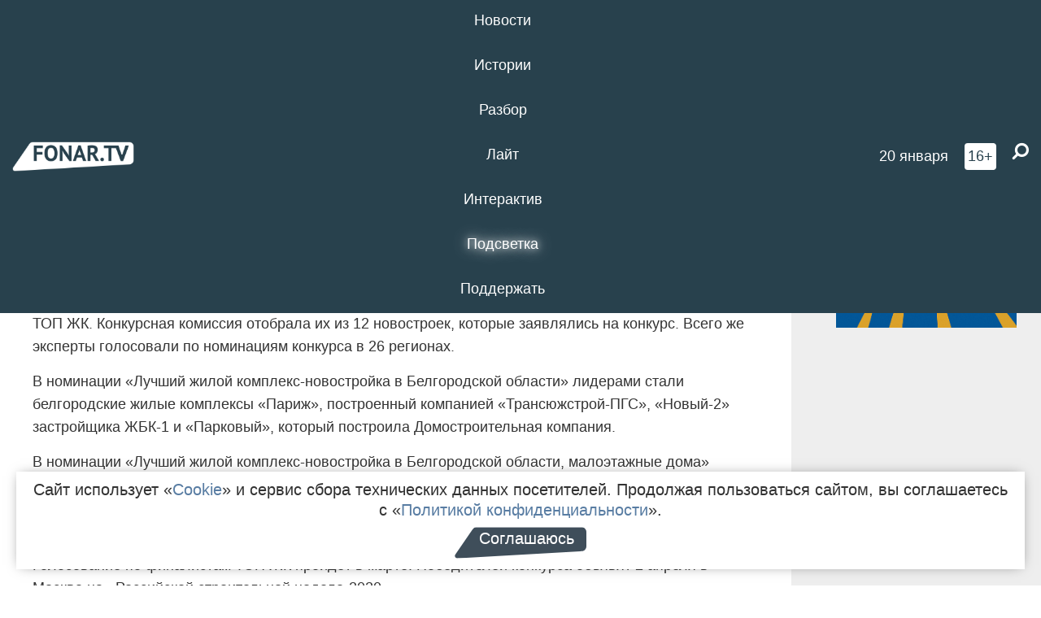

--- FILE ---
content_type: text/html; charset=UTF-8
request_url: https://fonar.tv/news/2020/02/25/v-belgorodskoy-oblasti-vybrali-luchshie-novostroyki-v-ramkah-konkursah-top-zhk
body_size: 15149
content:






















































































































































<!-- ↓ Крути дальше ↓ -->






















































































































































<!-- ↓ Почти приехали ↓ -->






















































































































































<!-- ↓ Ещё чуток ↓ -->






















































































































































<!DOCTYPE html>
<!-- Люблю писать комментарии, всем привет. -->
<html lang="ru-RU">
<head>
	<!-- Если не знаешь, что это, лучше не трогай. -->
	<meta name="csrf-param" content="_fonarCsrf">
<meta name="csrf-token" content="NYGL5RwfqN73CRWH9OomUMDGbJRtYhAdcesT9bbL3qdF9crXZCbhn79QJ-KYvhUyspUdwQsSRm8HpyW04qOG6w==">

	<meta charset="UTF-8">
	<meta http-equiv="X-UA-Compatible" content="IE=edge">
	<meta name=viewport content="width=device-width, initial-scale=1">
	<meta name="theme-color" content="#28414d">
	<title>Шесть жилых комплексов из Белгородской области стали финалистами всероссийского конкурса ТОП ЖК — FONAR.TV</title>
	<!--[if lt IE 9]>
	<script src="//cdnjs.cloudflare.com/ajax/libs/html5shiv/3.7.2/html5shiv.min.js"></script>
	<script src="//cdnjs.cloudflare.com/ajax/libs/respond.js/1.4.2/respond.min.js"></script>
	<![endif]-->

			
	
<meta name="twitter:site" content="@fonartv"/>
<meta name="twitter:creator" content="@fonartv"/>

<!-- Тач -->
<link rel="apple-touch-icon" sizes="57x57" href="/static/img/favicon/57.png"/>
<link rel="apple-touch-icon" sizes="60x60" href="/static/img/favicon/60.png"/>
<link rel="apple-touch-icon" sizes="72x72" href="/static/img/favicon/72.png"/>
<link rel="apple-touch-icon" sizes="76x76" href="/static/img/favicon/76.png"/>
<link rel="apple-touch-icon" sizes="114x114" href="/static/img/favicon/114.png"/>
<link rel="apple-touch-icon" sizes="120x120" href="/static/img/favicon/120.png"/>
<link rel="apple-touch-icon" sizes="144x144" href="/static/img/favicon/144.png"/>
<link rel="apple-touch-icon" sizes="152x152" href="/static/img/favicon/152.png"/>
<link rel="apple-touch-icon" sizes="180x180" href="/static/img/favicon/180.png"/>
<link rel="apple-touch-icon-precomposed" sizes="180x180" href="/static/img/favicon/apple-touch-icon-precomposed.png"/>

<!-- Фав -->
<link rel="icon" type="image/png" href="/static/img/favicon/16.png" sizes="16x16"/>
<link rel="icon" type="image/png" href="/static/img/favicon/32.png" sizes="32x32"/>
<link rel="icon" type="image/png" href="/static/img/favicon/96.png" sizes="96x96"/>
<link rel="icon" type="image/png" href="/static/img/favicon/192.png" sizes="192x192"/>
<!--link rel="icon" type="image/png" href="/static/img/favicon/194.png" sizes="194x194" /-->
<link rel="icon" type="image/png" href="/static/img/favicon/260.png" sizes="260x260"/>
<link rel="manifest" href="/static/manifest.json"/>
<meta name="msapplication-TileColor" content="#2b5797"/>
<meta name="msapplication-TileImage" content="/static/img/favicon/mstile-144.png"/>
<meta name="theme-color" content="#2b5797"/>
<meta name="verify-admitad" content="2b2c829196"/>

<link rel="alternate" type="application/rss+xml" title="RSS" href="/rss"/>

<meta property="sijeko:test:og:url" content="http://fonar.tv/news/2020/02/25/v-belgorodskoy-oblasti-vybrali-luchshie-novostroyki-v-ramkah-konkursah-top-zhk">
<link rel="sijeko:test:canonical" href="http://fonar.tv/news/2020/02/25/v-belgorodskoy-oblasti-vybrali-luchshie-novostroyki-v-ramkah-konkursah-top-zhk">
<!-- http://fonar.tv/news/2020/02/25/v-belgorodskoy-oblasti-vybrali-luchshie-novostroyki-v-ramkah-konkursah-top-zhk -->
	
<!-- Yandex.RTB -->
<script>window.yaContextCb = window.yaContextCb || [];</script>
<script src="//yandex.ru/ads/system/context.js" async></script>

	<meta property="og:type" content="news">
<meta property="og:title" content="Шесть жилых комплексов из Белгородской области стали финалистами всероссийского конкурса ТОП ЖК">
<meta name="description" content="Победителей
конкурса объявят 2 апреля.">
<meta property="og:description" content="Победителей
конкурса объявят 2 апреля.">
<meta property="og:image" content="https://fonar.tv/uploads/img/2020/02/25/e0fd01f0ffa89d7087afd5340f2b96fa.png">
<meta name="twitter:creator" content="@fonartv">
<meta name="twitter:card" content="summary_large_image">
<meta name="keywords" content="конкурс, Белгородская область, дом">
<meta name="mediator" content="12315">
<meta name="mediator_theme" content="Новости">
<meta name="mediator_published_time" content="2020-02-25T00:00:00+03:00">
<meta name="mediator_author" content="Редакция FONAR.TV">
<meta property="og:title" content="Шесть жилых комплексов из Белгородской области стали финалистами всероссийского конкурса ТОП ЖК">
<meta property="og:url" content="https://fonar.tv/news/2020/02/25/v-belgorodskoy-oblasti-vybrali-luchshie-novostroyki-v-ramkah-konkursah-top-zhk">
<link href="https://fonar.tv/news/2020/02/25/v-belgorodskoy-oblasti-vybrali-luchshie-novostroyki-v-ramkah-konkursah-top-zhk" rel="canonical">
<link href="/static/css/app.min.css?v=729" rel="stylesheet">
<link href="/dist/app.css?v=729" rel="stylesheet">
<script src="//browser.sentry-cdn.com/7.53.1/bundle.tracing.min.js"></script>
<script>Sentry.init({"dsn":"https://dd148c70a2b544e48227c0bd91659966@sentry.dev.sijeko.net/2","environment":"production","release":"1.0.729+c13da12","integrations":[new Sentry.BrowserTracing()],"tracesSampleRate":0.1});</script>
</head>
<body class="fixed-header layout-article no-js">
<nav class="b-navbar navbar navbar-fixed-top j-navbar">
	<div class="nav-container">
		<div class="nav-logo">
			<a href="https://fonar.tv" title="Fonar.tv">
				<img src="/static/img/fonartv-logo@2x.png" alt="Fonar.tv"/>
			</a>
		</div>
		<div class="nav-content">
			<header>
				<button class="b-close-button b-mobile-btn" aria-label="Закрыть"></button>
			</header>
			<div class="l-container" style="   max-width: 900px;">
				<ul class="nav navbar-nav nav-justified "><li class="j-menu-item"><a href="/category/news"><span>Новости</span></a><div class="sub-nav j-sub-nav"><ul><li><a href="/category/news/clic">В один клик</a></li><li><a href="/category/news/a-dalshe-chto">А дальше что?</a></li><li><a href="/tag/%D0%BE%D0%B4%D0%B8%D0%BD+%D0%B4%D0%B5%D0%BD%D1%8C+%E2%80%94+%D0%BE%D0%B4%D0%BD%D0%B0+%D0%BD%D0%BE%D0%B2%D0%BE%D1%81%D1%82%D1%8C">один день — одна новость</a></li><li><a href="/category/news/company">Компании</a></li></ul></div></li><li class="j-menu-item"><a href="/category/stories"><span>Истории</span></a></li><li class="j-menu-item"><a href="/category/parsing"><span>Разбор</span></a><div class="sub-nav j-sub-nav"><ul><li><a href="/category/parsing/answer">Ответ дня</a></li></ul></div></li><li class="j-menu-item"><a href="/category/lite"><span>Лайт</span></a></li><li class="j-menu-item"><a href="/category/interaktiv"><span>Интерактив</span></a></li><li class="j-menu-item"><a href="/category/light" class="l-highlight"><span>Подсветка</span></a><div class="sub-nav j-sub-nav"><ul><li><a href="https://poleznygorod.fonar.tv">+1 город</a></li><li><a href="/category/light/rabota-v-belgorode">Работа в Белгороде</a></li><li><a href="/category/light/pisma-v-buduschee">Письма в будущее</a></li><li><a href="/category/light/gen-direktora">Ген директора</a></li><li><a href="/category/light/spisok">«Список»</a></li><li><a href="/category/light/knizhnaya-polka">Книжная полка</a></li><li><a href="/archive/light">Архив «Подсветки»</a></li></ul></div></li><li class="j-menu-item"><a href="/donate"><span>Поддержать</span></a></li></ul>			</div>
		</div>

		<div class="nav-search">
			<form class="form-inline search-form" action="/search" method="get">
				<div class="b-date b-tags">
					<a href="/day">
						<span class="day">вторник,</span>
						<span class="date">20 января</span>
					</a>
				</div>
				<style media="all" type="text/css">
					.b-date a {
						color: white;
					}
				</style>
				<div class="b-age-limit">
					16+
				</div>
				<div class="form-group">
					<label for="j-search-input-2" class="sr-only">Найти:</label>
					<input type="search" id="j-search-input-2" class="b-search-input" name="text"
					       placeholder="Что найти?"
					       data-autocomplete-url="/autocomplete"
					       autocomplete="off"/>
					<span class="fa fa-search fa-flip-horizontal b-search j-search-2"></span>
				</div>

				<button type="button" class="b-menu-button" aria-label="Меню">
					<span class="fa fa-bars"></span>
				</button>
			</form>
		</div>
	</div>
</nav>
<div class="b-wrapper j-page-wrapper">
	<header class="b-header j-header ">
		<div class="b-sub-header j-sub-header">
			<div class="top-header">
				<div class="top-header-logo b-logo">
					<a href="https://fonar.tv" title="Fonar.tv">
						<img src="/static/img/fonartv-logo@2x.png" alt="Fonar.tv"/>
					</a>
				</div>

				<div class="top-header-right">
					<div class="top-header-search">
						<form class="form-inline search-form" action="/search" method="get">
							<div class="b-date b-tags">
								<a href="/day">
									<span class="day">вторник,</span>
									<span class="date">20 января</span>
								</a>
							</div>
							<style media="all" type="text/css">
								.b-date a {
									color: white;
								}
							</style>
							<div class="b-age-limit">
								16+
							</div>
							<div class="form-group">
								<input type="search" id="j-search-input" class="b-search-input" name="text"
								       placeholder="Что найти?"
								       data-autocomplete-url="/autocomplete"
								       autocomplete="off"/>
								<span class="fa fa-search fa-flip-horizontal b-search j-search"></span>
							</div>
						</form>
					</div>

					<button type="button" class="b-menu-button" aria-label="Меню">
						<span class="fa fa-bars"></span>
					</button>
				</div>


			</div>
		</div>

		<div class="b-autocomplete">
			<div class="b-results-container"></div>
		</div>
	</header>

	
<main class="b-main b-main-article bg-white news-view">
	<aside class="b-sidebar b-sidebar-left top-0">
		
							
<div class="banner b-ad-bann aside-bn "
     data-dots="true"
     data-loop="true"
     data-autoplay="true"
     data-animatein="fadeInDown"
     data-animateout="fadeOutDown"
     data-autoheight="true"
     data-items-xxs="1"
     data-items-xs="1"
     data-items-sm="1"
     data-items-md="1"
     data-items-count="1"
     data-timeout="8000">
			<div class="l-container">
			
<a href="https://fonar.tv/category/stories"
		>
	
						<picture data-cache="hit"><source srcset="/assets/thumbnails/3b/3b8cfb985b16e5f0c0b790d21712e1c9.png.avif" type="image/avif" /><img src="/assets/thumbnails/3b/3b8cfb985b16e5f0c0b790d21712e1c9.png" class="img-responsive" alt="https://fonar.tv/category/stories" loading="lazy" /></picture>			
	</a>
		</div>
	</div>
<div class="m-banner b-ad-bann aside-bn "
     data-dots="true"
     data-loop="true"
     data-autoplay="true"
     data-animatein="fadeInDown"
     data-animateout="fadeOutDown"
     data-autoheight="true"
     data-items-xxs="1"
     data-items-xs="1"
     data-items-sm="1"
     data-items-md="1"
     data-items-count="1"
     data-timeout="8000">
			<div class="l-container">
			
<a href="https://fonar.tv/category/stories"
		>
	
						<picture data-cache="hit"><source srcset="/assets/thumbnails/3b/3b8cfb985b16e5f0c0b790d21712e1c9.png.avif" type="image/avif" /><img src="/assets/thumbnails/3b/3b8cfb985b16e5f0c0b790d21712e1c9.png" class="img-responsive" alt="https://fonar.tv/category/stories" loading="lazy" /></picture>			
	</a>
		</div>
	</div>
			
		
		
<div class="hidden-xs hidden-sm">
	<div class="hidden" id="unit_85461"><a href="https://smi2.net/">Новости СМИ2</a></div>
	<script type="text/javascript" charset="utf-8">
		(function() {
			var sc = document.createElement('script'); sc.type = 'text/javascript'; sc.async = true;
			sc.src = '//news.smi2.ru/data/js/85461.js'; sc.charset = 'utf-8';
			var s = document.getElementsByTagName('script')[0]; s.parentNode.insertBefore(sc, s);
		}());
	</script>
</div>

	</aside>

	<div class="b-full-article">

		
		<header class="b-article-header">
			<a class="b-close-button close-btn" href="/" aria-label="Закрыть"></a>
			<h1 class="b-title">
				Шесть жилых комплексов из Белгородской области стали финалистами всероссийского конкурса ТОП ЖК							</h1>

			<div class="b-short-info">
				<p><i>Победителей
конкурса объявят 2 апреля.</i></p>			</div>

		</header>
		<div class="l-container">


			<div class="b-article-content  js-mediator-article">
				
				
								<p>Шесть жилых комплексов из Белгородской области стали финалистами градостроительного конкурса ТОП ЖК. Конкурсная комиссия отобрала их из 12 новостроек, которые заявлялись на конкурс. Всего же эксперты голосовали по номинациям конкурса в 26 регионах.
</p><p>
В
номинации «Лучший
жилой комплекс-новостройка в Белгородской
области»
лидерами
стали белгородские
жилые
комплексы «Париж», построенный компанией «Трансюжстрой-ПГС», «Новый-2» застройщика ЖБК-1 и «Парковый», который построила Домостроительная
компания.
</p><p>В
номинации «Лучший
жилой комплекс-новостройка в Белгородской
области, малоэтажные дома» лучшими
признаны микрорайоны «Пригородный» в посёлке Дубовое и «Центральный» — в Северном, построенные компанией «Оникс», а также жилой комплекс по улице
Льва Толстого в Алексеевке, который возвела Алексеевская
передвижная механизированная колонна
№ 1.
</p><p>
Голосование
по финалистам ТОП ЖК пройдёт
в марте. Победителей
конкурса объявят 2
апреля в
Москве на «Российской
строительной неделе-2020».
</p><h2>
Справка
«Фонаря»
</h2><p>
Премия
ТОП ЖК учреждена Национальным
объединением застройщиков жилья и
профильными комитетами:
Торгово-промышленной
палатой
РФ и Российским
союзом промышленников и предпринимателей.
Всего на конкурсе представлено
1 157 проектов из 74
регионов страны по 190 номинациям.
</p><p>
Более
260 экспертов из 52 регионов России
оценивают
жилые
комплексы по
17 группам параметров, среди
которых транспортная доступность,
социальная
инфраструктурой, дворовые пространства
и другое.
</p>
			</div>

			<!--<div class="b-author">
									<a class="b-user-link" href="/authors/fonartv">Редакция FONAR.TV</a>																			</div>-->

			<div class="b-author">
									<a class="b-user-link" href="/authors/fonartv">Редакция FONAR.TV</a>										
								<br>
				<time class="b-post-time" datetime="2020-02-25T16:51:17+03:00" title="2020-02-25T16:51:17+03:00"><span class="l-time">16:51,</span> <span class="l-date">25&nbsp;февраля 2020</span></time>			</div>

							<h2>
					Читайте также				</h2>
				<ul>
											<li><a href="/news/2020/01/06/belgorodskaya-oblast-voshla-v-top-5-blagopoluchnyh-regionov-rossii">Белгородская область вошла в ТОП-5 самых благополучных регионов России</a></li>
											<li><a href="/news/2020/02/14/belgorodskaya-oblast-voshla-v-top-10-samyh-romantichnyh-regionov-rossii">Белгородская область вошла в ТОП-10 самых романтичных регионов России</a></li>
											<li><a href="/news/2020/02/17/belgorodskaya-oblast-voshla-v-pyaterku-luchshih-regionov-rossii-po-kachestvu-zhizni">Белгородская область вошла в пятёрку лучших регионов России по качеству жизни</a></li>
											<li><a href="/news/2020/02/21/belgorodskaya-oblast-stala-liderom-po-chislu-tochek-dostupa-k-besplatnomu-internetu-v-cfo">Белгородская область стала лидером по числу точек доступа к бесплатному интернету в ЦФО</a></li>
									</ul>
			
			<div class="b-tags">
									<a href="/tag/%D0%BA%D0%BE%D0%BD%D0%BA%D1%83%D1%80%D1%81">#конкурс</a>									<a href="/tag/%D0%91%D0%B5%D0%BB%D0%B3%D0%BE%D1%80%D0%BE%D0%B4%D1%81%D0%BA%D0%B0%D1%8F+%D0%BE%D0%B1%D0%BB%D0%B0%D1%81%D1%82%D1%8C">#Белгородская область</a>									<a href="/tag/%D0%B4%D0%BE%D0%BC">#дом</a>							</div>

			<div class="b-mistype-hint">Нашли опечатку? Выделите текст и нажмите
				<kbd>Ctrl</kbd>&thinsp;+&thinsp;<kbd>Enter</kbd>.
			</div>

			<div class="b-share-block ">
				<script src="//yastatic.net/es5-shims/0.0.2/es5-shims.min.js"></script>
				<script src="//yastatic.net/share2/share.js"></script>
				<div class="ya-share2"
					 data-direction="horizontal"
					 data-services="vkontakte,twitter,whatsapp,telegram,odnoklassniki,viber"
					 data-description="Поддерживаю Fonar.tv. Независимые СМИ должны быть в&nbsp;Белгороде. Им&nbsp;нужно помогать, так как они помогают нам.\r\n
			 https://fonar.tv/donate">
				</div>

							</div>

			
		</div>
</main>

<section class="b-read-also">
	<div class="l-container">
					<header class="b-main-title">
				<h2 class="b-title">Похожие новости</h2>
			</header>
			<div class="b-wall j-wall-masonry" data-gutter="22" data-min-width="300">
									
					<article class="b-card b-article grid-item">
						<a href="/news/2020/01/06/belgorodskaya-oblast-voshla-v-top-5-blagopoluchnyh-regionov-rossii" title="">
															<script type="application/ld+json">
	{
		"@context": "https://schema.org",
		"@type": "ImageObject",
		"contentUrl": "https://fonar.tv/uploads/img/2020/01/06/d2f8a3a71b11e212af974393741bc6ff.png",
		"datePublished": "2020-01-06 16:26:57",
		"description": "<p>В течение
трёх лет в регионе направят около 436 миллиардов рублей. </p>",
		"name": "Белгородская область вошла в ТОП-5 самых благополучных регионов России"
	}
</script>
								<div class="b-article-img">
									<picture data-cache="hit"><source srcset="/assets/thumbnails/84/846c13e69ca4ce09455160c2b66b810e.png.avif" type="image/avif" /><img src="/assets/thumbnails/84/846c13e69ca4ce09455160c2b66b810e.png" alt="Белгородская область вошла в ТОП-5 самых благополучных регионов России" /></picture>								</div>
							
							<footer class="b-description">
								<time class="b-post-time" datetime="2020-01-06T16:26:57+03:00" title="2020-01-06T16:26:57+03:00"><span class="l-time">16:26</span> <span class="l-date">6&nbsp;января 2020</span></time>								<h3 class="b-title">
									Белгородская область вошла в ТОП-5 самых благополучных регионов России								</h3>
							</footer>
						</a>
					</article>
									
					<article class="b-card b-article grid-item">
						<a href="/news/2020/02/14/belgorodskaya-oblast-voshla-v-top-10-samyh-romantichnyh-regionov-rossii" title="">
															<script type="application/ld+json">
	{
		"@context": "https://schema.org",
		"@type": "ImageObject",
		"contentUrl": "https://fonar.tv/uploads/img/2020/02/14/ef55a75fb9d701d92bb0d7f2954c0081.png",
		"datePublished": "2020-02-14 10:44:14",
		"description": "<p>Самый
популярный роман у россиян – «Пятьдесят оттенков серого» Эрики Джеймс. </p>",
		"name": "Белгородская область вошла в ТОП-10 самых романтичных регионов России"
	}
</script>
								<div class="b-article-img">
									<picture data-cache="hit"><source srcset="/assets/thumbnails/ee/ee14ce32445193c2db6505fae62f6de1.png.avif" type="image/avif" /><img src="/assets/thumbnails/ee/ee14ce32445193c2db6505fae62f6de1.png" alt="Белгородская область вошла в ТОП-10 самых романтичных регионов России" /></picture>								</div>
							
							<footer class="b-description">
								<time class="b-post-time" datetime="2020-02-14T10:44:14+03:00" title="2020-02-14T10:44:14+03:00"><span class="l-time">10:44</span> <span class="l-date">14&nbsp;февраля 2020</span></time>								<h3 class="b-title">
									Белгородская область вошла в ТОП-10 самых романтичных регионов России								</h3>
							</footer>
						</a>
					</article>
									
																					<article class="b-card b-article grid-item b-category bn-category hidden-mg hidden-lg">
									
<div class="banner b-ad-bann "
     data-dots="true"
     data-loop="true"
     data-autoplay="true"
     data-animatein="fadeInDown"
     data-animateout="fadeOutDown"
     data-autoheight="true"
     data-items-xxs="1"
     data-items-xs="1"
     data-items-sm="1"
     data-items-md="1"
     data-items-count="1"
     data-timeout="8000">
			<div class="l-container">
			
<a href="https://fonar.tv/category/stories"
		>
	
						<picture data-cache="hit"><source srcset="/assets/thumbnails/3b/3b8cfb985b16e5f0c0b790d21712e1c9.png.avif" type="image/avif" /><img src="/assets/thumbnails/3b/3b8cfb985b16e5f0c0b790d21712e1c9.png" class="img-responsive" alt="https://fonar.tv/category/stories" loading="lazy" /></picture>			
	</a>
		</div>
	</div>
<div class="m-banner b-ad-bann "
     data-dots="true"
     data-loop="true"
     data-autoplay="true"
     data-animatein="fadeInDown"
     data-animateout="fadeOutDown"
     data-autoheight="true"
     data-items-xxs="1"
     data-items-xs="1"
     data-items-sm="1"
     data-items-md="1"
     data-items-count="1"
     data-timeout="8000">
			<div class="l-container">
			
<a href="https://fonar.tv/category/stories"
		>
	
						<picture data-cache="hit"><source srcset="/assets/thumbnails/3b/3b8cfb985b16e5f0c0b790d21712e1c9.png.avif" type="image/avif" /><img src="/assets/thumbnails/3b/3b8cfb985b16e5f0c0b790d21712e1c9.png" class="img-responsive" alt="https://fonar.tv/category/stories" loading="lazy" /></picture>			
	</a>
		</div>
	</div>
								</article>
													
					
					<article class="b-card b-article grid-item">
						<a href="/news/2020/02/17/belgorodskaya-oblast-voshla-v-pyaterku-luchshih-regionov-rossii-po-kachestvu-zhizni" title="">
															<script type="application/ld+json">
	{
		"@context": "https://schema.org",
		"@type": "ImageObject",
		"contentUrl": "https://fonar.tv/uploads/img/2020/02/17/dcaa1f9bcd9f4539f89a3a0a34affba3.png",
		"datePublished": "2020-02-17 11:59:56",
		"description": "<p><em>В
рейтинге лидируют
Москва, Санкт-Петербург и Московская
область.</em><em></em></p>",
		"name": "Белгородская область вошла в пятёрку лучших регионов России по качеству жизни"
	}
</script>
								<div class="b-article-img">
									<picture data-cache="hit"><source srcset="/assets/thumbnails/ce/ceeaa8dae07d0b0e557d6468249dc42e.png.avif" type="image/avif" /><img src="/assets/thumbnails/ce/ceeaa8dae07d0b0e557d6468249dc42e.png" alt="Белгородская область вошла в пятёрку лучших регионов России по качеству жизни" /></picture>								</div>
							
							<footer class="b-description">
								<time class="b-post-time" datetime="2020-02-17T11:59:56+03:00" title="2020-02-17T11:59:56+03:00"><span class="l-time">11:59</span> <span class="l-date">17&nbsp;февраля 2020</span></time>								<h3 class="b-title">
									Белгородская область вошла в пятёрку лучших регионов России по качеству жизни								</h3>
							</footer>
						</a>
					</article>
									
					<article class="b-card b-article grid-item">
						<a href="/news/2020/02/21/belgorodskaya-oblast-stala-liderom-po-chislu-tochek-dostupa-k-besplatnomu-internetu-v-cfo" title="">
															<script type="application/ld+json">
	{
		"@context": "https://schema.org",
		"@type": "ImageObject",
		"contentUrl": "https://fonar.tv/uploads/img/2020/02/21/c11594e73081cd12c279580cf1f6c0ce.png",
		"datePublished": "2020-02-21 20:00:21",
		"description": "<p>Первое место в рейтинге занял Приволжский федеральный округ. </p>",
		"name": "Белгородская область стала лидером по числу точек доступа к бесплатному интернету в ЦФО"
	}
</script>
								<div class="b-article-img">
									<picture data-cache="hit"><source srcset="/assets/thumbnails/71/7167f5f879f00a9dca577a4185728ae4.png.avif" type="image/avif" /><img src="/assets/thumbnails/71/7167f5f879f00a9dca577a4185728ae4.png" alt="Белгородская область стала лидером по числу точек доступа к бесплатному интернету в ЦФО" /></picture>								</div>
							
							<footer class="b-description">
								<time class="b-post-time" datetime="2020-02-21T20:00:21+03:00" title="2020-02-21T20:00:21+03:00"><span class="l-time">20:00</span> <span class="l-date">21&nbsp;февраля 2020</span></time>								<h3 class="b-title">
									Белгородская область стала лидером по числу точек доступа к бесплатному интернету в ЦФО								</h3>
							</footer>
						</a>
					</article>
									
					<article class="b-card b-article grid-item">
						<a href="/news/2021/09/09/shest-pobediteley-belgorodskogo-kadrovogo-konkursa-novoe-vremya-poluchili-novuyu-rabotu" title="">
															<script type="application/ld+json">
	{
		"@context": "https://schema.org",
		"@type": "ImageObject",
		"contentUrl": "https://fonar.tv/uploads/img/2021/09/08/1d8101bc95ceef667398dbac83769e57.png",
		"datePublished": "2021-09-09 17:47:08",
		"description": "<p>
Ещё двоих победителей кадрового конкурса оформляют на новую работу. </p>",
		"name": "Шесть победителей белгородского кадрового конкурса «Новое время» получили новую работу"
	}
</script>
								<div class="b-article-img">
									<picture data-cache="hit"><source srcset="/assets/thumbnails/48/4866227ef416671e75c2dd1dfe875ea7.png.avif" type="image/avif" /><img src="/assets/thumbnails/48/4866227ef416671e75c2dd1dfe875ea7.png" alt="Шесть победителей белгородского кадрового конкурса «Новое время» получили новую работу" /></picture>								</div>
							
							<footer class="b-description">
								<time class="b-post-time" datetime="2021-09-09T17:47:08+03:00" title="2021-09-09T17:47:08+03:00"><span class="l-time">17:47</span> <span class="l-date">9&nbsp;сентября 2021</span></time>								<h3 class="b-title">
									Шесть победителей белгородского кадрового конкурса «Новое время» получили новую работу								</h3>
							</footer>
						</a>
					</article>
									
					<article class="b-card b-article grid-item">
						<a href="/news/2023/09/20/belgorodcam-pokazali-25-glavnyh-dostizheniy-regiona" title="">
															<script type="application/ld+json">
	{
		"@context": "https://schema.org",
		"@type": "ImageObject",
		"contentUrl": "https://fonar.tv/uploads/img/2023/09/19/de16b81d85dcdc14f631d2d5b18512be.png",
		"datePublished": "2023-09-20 06:58:16",
		"description": "<p>Всероссийский проект
достижения.рф запустил конкурс об успехах России. Белгородская область
похвасталась 25 проектами.</p>",
		"name": "Белгородцам показали 25 главных достижений региона"
	}
</script>
								<div class="b-article-img">
									<picture data-cache="hit"><source srcset="/assets/thumbnails/2e/2e36826995f588f0616fd9afe0a4d8da.png.avif" type="image/avif" /><img src="/assets/thumbnails/2e/2e36826995f588f0616fd9afe0a4d8da.png" alt="Белгородцам показали 25 главных достижений региона" /></picture>								</div>
							
							<footer class="b-description">
								<time class="b-post-time" datetime="2023-09-20T06:58:16+03:00" title="2023-09-20T06:58:16+03:00"><span class="l-time">6:58</span> <span class="l-date">20&nbsp;сентября 2023</span></time>								<h3 class="b-title">
									Белгородцам показали 25 главных достижений региона								</h3>
							</footer>
						</a>
					</article>
									
					<article class="b-card b-article grid-item">
						<a href="/news/2023/12/11/belgorodskaya-federaciya-pulevoy-strelby-ischet-vozmozhnost-otremontirovat-tir-v-stroitele" title="">
															<script type="application/ld+json">
	{
		"@context": "https://schema.org",
		"@type": "ImageObject",
		"contentUrl": "https://fonar.tv/uploads/img/2023/12/11/0266be19ad006872a9baa9d27a11e0f0.jpg",
		"datePublished": "2023-12-11 14:37:21",
		"description": "<p>Федерация пулевой стрельбы борется за финансирование во всероссийском конкурсе гражданских инициатив.</p>",
		"name": "Белгородская Федерация пулевой стрельбы ищет возможность отремонтировать тир в Строителе"
	}
</script>
								<div class="b-article-img">
									<picture data-cache="hit"><source srcset="/assets/thumbnails/e0/e08fd1f0b1731d4cf57cc06b468ef4b9.jpg.avif" type="image/avif" /><img src="/assets/thumbnails/e0/e08fd1f0b1731d4cf57cc06b468ef4b9.jpg" alt="Белгородская Федерация пулевой стрельбы ищет возможность отремонтировать тир в Строителе" /></picture>								</div>
							
							<footer class="b-description">
								<time class="b-post-time" datetime="2023-12-11T14:37:21+03:00" title="2023-12-11T14:37:21+03:00"><span class="l-time">14:37</span> <span class="l-date">11&nbsp;декабря 2023</span></time>								<h3 class="b-title">
									Белгородская Федерация пулевой стрельбы ищет возможность отремонтировать тир в Строителе								</h3>
							</footer>
						</a>
					</article>
									
					<article class="b-card b-article grid-item">
						<a href="/news/2024/04/16/u-belgorodskoy-oblasti-poyavitsya-sobstvennyi-gimn" title="">
															<script type="application/ld+json">
	{
		"@context": "https://schema.org",
		"@type": "ImageObject",
		"contentUrl": "https://fonar.tv/uploads/img/2024/04/15/d8c8b593e789d041a6f197ed24e5cfdc.png",
		"datePublished": "2024-04-16 08:05:46",
		"description": "<p>К созданию гимна подключились деятели культуры и
профессиональные авторы: услышать гимн белгородцы смогут уже в конце года на
мероприятиях, посвящённых 70-летию образования Белгородской области.</p>",
		"name": "У Белгородской области появится собственный гимн"
	}
</script>
								<div class="b-article-img">
									<picture data-cache="hit"><source srcset="/assets/thumbnails/b5/b5e2e511e7072a4258ce0e17ea0c6879.png.avif" type="image/avif" /><img src="/assets/thumbnails/b5/b5e2e511e7072a4258ce0e17ea0c6879.png" alt="У Белгородской области появится собственный гимн" /></picture>								</div>
							
							<footer class="b-description">
								<time class="b-post-time" datetime="2024-04-16T08:05:46+03:00" title="2024-04-16T08:05:46+03:00"><span class="l-time">8:05</span> <span class="l-date">16&nbsp;апреля 2024</span></time>								<h3 class="b-title">
									У Белгородской области появится собственный гимн								</h3>
							</footer>
						</a>
					</article>
									
					<article class="b-card b-article grid-item">
						<a href="/news/2024/07/08/belgorodskaya-komanda-stala-prizerom-po-sportu-sverhlegkoy-aviacii" title="">
															<script type="application/ld+json">
	{
		"@context": "https://schema.org",
		"@type": "ImageObject",
		"contentUrl": "https://fonar.tv/uploads/img/2024/07/08/a36f57e98b91bfa536a0eb7f1b8486b3.png",
		"datePublished": "2024-07-08 13:26:31",
		"description": "<p>Третий год подряд белгородские спортсмены сверхлёгкой авиации становятся призёрами соревнований, несмотря на закрытое для тренировок небо в области. </p>",
		"name": "Белгородская команда стала призёром по спорту сверхлёгкой авиации"
	}
</script>
								<div class="b-article-img">
									<picture data-cache="hit"><source srcset="/assets/thumbnails/cf/cfa835864aafb73d80a19af24288972f.png.avif" type="image/avif" /><img src="/assets/thumbnails/cf/cfa835864aafb73d80a19af24288972f.png" alt="Белгородская команда стала призёром по спорту сверхлёгкой авиации" /></picture>								</div>
							
							<footer class="b-description">
								<time class="b-post-time" datetime="2024-07-08T13:26:31+03:00" title="2024-07-08T13:26:31+03:00"><span class="l-time">13:26</span> <span class="l-date">8&nbsp;июля 2024</span></time>								<h3 class="b-title">
									Белгородская команда стала призёром по спорту сверхлёгкой авиации								</h3>
							</footer>
						</a>
					</article>
									
					<article class="b-card b-article grid-item">
						<a href="/news/2024/09/19/novooskolskaya-shkola-poluchila-sportivnyi-inventar-ot-krupnogo-riteylera" title="">
															<script type="application/ld+json">
	{
		"@context": "https://schema.org",
		"@type": "ImageObject",
		"contentUrl": "https://fonar.tv/uploads/img/2024/09/19/cd1779618296dd16a8fdb6b17a07bb5d.jpg",
		"datePublished": "2024-09-19 08:48:05",
		"description": "<p>У школьников в селе Глинном появился теннисный стол, гантели,
наборы для бадминтона и другой инвентарь на сумму в 380 тысяч рублей.</p>",
		"name": "Новооскольская школа получила спортивный инвентарь от крупного ритейлера"
	}
</script>
								<div class="b-article-img">
									<picture data-cache="hit"><source srcset="/assets/thumbnails/59/5982c207988fdedf3db6b33e045d988b.jpg.avif" type="image/avif" /><img src="/assets/thumbnails/59/5982c207988fdedf3db6b33e045d988b.jpg" alt="Новооскольская школа получила спортивный инвентарь от крупного ритейлера" /></picture>								</div>
							
							<footer class="b-description">
								<time class="b-post-time" datetime="2024-09-19T08:48:05+03:00" title="2024-09-19T08:48:05+03:00"><span class="l-time">8:48</span> <span class="l-date">19&nbsp;сентября 2024</span></time>								<h3 class="b-title">
									Новооскольская школа получила спортивный инвентарь от крупного ритейлера								</h3>
							</footer>
						</a>
					</article>
									
					<article class="b-card b-article grid-item">
						<a href="/news/2024/11/22/belgorodskiy-policeyskiy-vpervye-stal-narodnym-uchastkovym" title="">
															<script type="application/ld+json">
	{
		"@context": "https://schema.org",
		"@type": "ImageObject",
		"contentUrl": "https://fonar.tv/uploads/img/2024/11/22/cf8654a1c5d51de59b7ccb7e9b304b40.jpg",
		"datePublished": "2024-11-22 10:44:06",
		"description": "<p>За Сергея Наумова проголосовали более 400 тысяч
человек, что позволило ему стать победителем конкурса и обладателем автомобиля
УАЗ «Патриот».</p>",
		"name": "Белгородский полицейский впервые стал «Народным участковым»"
	}
</script>
								<div class="b-article-img">
									<picture data-cache="hit"><source srcset="/assets/thumbnails/9d/9df5e69f9d54145c236c2b33c37621c3.jpg.avif" type="image/avif" /><img src="/assets/thumbnails/9d/9df5e69f9d54145c236c2b33c37621c3.jpg" alt="Белгородский полицейский впервые стал «Народным участковым»" /></picture>								</div>
							
							<footer class="b-description">
								<time class="b-post-time" datetime="2024-11-22T10:44:06+03:00" title="2024-11-22T10:44:06+03:00"><span class="l-time">10:44</span> <span class="l-date">22&nbsp;ноября 2024</span></time>								<h3 class="b-title">
									Белгородский полицейский впервые стал «Народным участковым»								</h3>
							</footer>
						</a>
					</article>
									
					<article class="b-card b-article grid-item">
						<a href="/news/2025/04/17/belgorodskih-shkolnikov-priglashayut-prinyat-uchastie-v-otborochnom-etape-konkursa-zemlya-talantov" title="">
															<script type="application/ld+json">
	{
		"@context": "https://schema.org",
		"@type": "ImageObject",
		"contentUrl": "https://fonar.tv/uploads/img/2025/04/17/74c441d8ffa43f90edaa01a057bfe97b.png",
		"datePublished": "2025-04-17 11:45:26",
		"description": "<p>Отборочный этап состоится 6 июня на базе Белгородского государственного центра народного творчества. Юные
артисты смогут продемонстрировать свои таланты в вокале, хореографии и
литературном творчестве.</p>",
		"name": "Белгородских школьников приглашают принять участие в отборочном этапе конкурса «Земля Талантов»"
	}
</script>
								<div class="b-article-img">
									<picture data-cache="hit"><source srcset="/assets/thumbnails/8d/8d8c02369bd3105f226d05d5d9e1f894.png.avif" type="image/avif" /><img src="/assets/thumbnails/8d/8d8c02369bd3105f226d05d5d9e1f894.png" alt="Белгородских школьников приглашают принять участие в отборочном этапе конкурса «Земля Талантов»" /></picture>								</div>
							
							<footer class="b-description">
								<time class="b-post-time" datetime="2025-04-17T11:45:26+03:00" title="2025-04-17T11:45:26+03:00"><span class="l-time">11:45</span> <span class="l-date">17&nbsp;апреля 2025</span></time>								<h3 class="b-title">
									Белгородских школьников приглашают принять участие в отборочном этапе конкурса «Земля Талантов»								</h3>
							</footer>
						</a>
					</article>
									
					<article class="b-card b-article grid-item">
						<a href="/news/2025/06/07/prepodavatel-kitayskogo-pobedil-v-regionalnom-etape-konkursa-uchitel-goda-1" title="">
															<script type="application/ld+json">
	{
		"@context": "https://schema.org",
		"@type": "ImageObject",
		"contentUrl": "https://fonar.tv/uploads/img/2025/06/07/2af786dbaded9eb17207bfe1cb5adc68.jpg",
		"datePublished": "2025-06-07 19:25:11",
		"description": "<p>Победителю вручили сертификат на 1 миллион рублей и статуэтку пеликана — символ конкурса. </p>",
		"name": "Преподаватель китайского из Белгорода победил в региональном этапе конкурса «Учитель года»"
	}
</script>
								<div class="b-article-img">
									<picture data-cache="hit"><source srcset="/assets/thumbnails/11/11d0fe03b571a9cc25ad506efc21c132.jpg.avif" type="image/avif" /><img src="/assets/thumbnails/11/11d0fe03b571a9cc25ad506efc21c132.jpg" alt="Преподаватель китайского из Белгорода победил в региональном этапе конкурса «Учитель года»" /></picture>								</div>
							
							<footer class="b-description">
								<time class="b-post-time" datetime="2025-06-07T19:25:11+03:00" title="2025-06-07T19:25:11+03:00"><span class="l-time">19:25</span> <span class="l-date">7&nbsp;июня 2025</span></time>								<h3 class="b-title">
									Преподаватель китайского из Белгорода победил в региональном этапе конкурса «Учитель года»								</h3>
							</footer>
						</a>
					</article>
									
					<article class="b-card b-article grid-item">
						<a href="/news/2025/09/17/v-belgorode-nazvali-luchshego-taksista-oblasti" title="">
															<script type="application/ld+json">
	{
		"@context": "https://schema.org",
		"@type": "ImageObject",
		"contentUrl": "https://fonar.tv/uploads/img/2025/09/16/7c531299ad3091769c436799bad6f7d0.png",
		"datePublished": "2025-09-17 07:08:01",
		"description": "<p>После победы в региональном этапе Алексей Шашков
представит Белгородскую область на федеральном финале, который состоится летом 2026
года.</p>",
		"name": "В Белгороде назвали лучшего таксиста области"
	}
</script>
								<div class="b-article-img">
									<picture data-cache="hit"><source srcset="/assets/thumbnails/14/14768aff2ad8ef9737065cd5917f8c51.png.avif" type="image/avif" /><img src="/assets/thumbnails/14/14768aff2ad8ef9737065cd5917f8c51.png" alt="В Белгороде назвали лучшего таксиста области" /></picture>								</div>
							
							<footer class="b-description">
								<time class="b-post-time" datetime="2025-09-17T07:08:01+03:00" title="2025-09-17T07:08:01+03:00"><span class="l-time">7:08</span> <span class="l-date">17&nbsp;сентября 2025</span></time>								<h3 class="b-title">
									В Белгороде назвали лучшего таксиста области								</h3>
							</footer>
						</a>
					</article>
									
					<article class="b-card b-article grid-item">
						<a href="/news/2025/10/04/pesnya-iz-myuzikla-notr-dam-prinesla-belgorodcu-udachu-na-shou-golos-deti" title="">
															<script type="application/ld+json">
	{
		"@context": "https://schema.org",
		"@type": "ImageObject",
		"contentUrl": "https://fonar.tv/uploads/img/2025/10/04/d01f5b35f62cabc88725226fee26c1e0.png",
		"datePublished": "2025-10-04 16:28:58",
		"description": "<p>13-летний Богдан Токарь
исполнил композицию Le temps des cathédrales и прошёл в следующий этап под
наставничеством оперной певицы Аиды Гарифуллиной.</p>",
		"name": "Песня из мюзикла «Нотр-Дам» принесла белгородцу удачу на шоу «Голос. Дети»"
	}
</script>
								<div class="b-article-img">
									<picture data-cache="hit"><source srcset="/assets/thumbnails/15/15dd16fe9d927cfd3af0a6650999a2fc.png.avif" type="image/avif" /><img src="/assets/thumbnails/15/15dd16fe9d927cfd3af0a6650999a2fc.png" alt="Песня из мюзикла «Нотр-Дам» принесла белгородцу удачу на шоу «Голос. Дети»" /></picture>								</div>
							
							<footer class="b-description">
								<time class="b-post-time" datetime="2025-10-04T16:28:58+03:00" title="2025-10-04T16:28:58+03:00"><span class="l-time">16:28</span> <span class="l-date">4&nbsp;октября 2025</span></time>								<h3 class="b-title">
									Песня из мюзикла «Нотр-Дам» принесла белгородцу удачу на шоу «Голос. Дети»								</h3>
							</footer>
						</a>
					</article>
									
					<article class="b-card b-article grid-item">
						<a href="/news/2025/12/11/belgorodec-dmitriy-smolev-stal-laureatom-premii-chelovek-s-bolshim-serdcem" title="">
															<script type="application/ld+json">
	{
		"@context": "https://schema.org",
		"@type": "ImageObject",
		"contentUrl": "https://fonar.tv/uploads/img/2025/12/11/0a83c80e4d47f190fdbebe17054e35a6.jpg",
		"datePublished": "2025-12-11 13:05:19",
		"description": "<p>Белгородец подал на конкурс историю своих добрых поступков и
победил в номинации «Юное сердце». Всего же поступило более тысячи заявок от участников. </p>",
		"name": "Белгородец Димитрий Смолев стал лауреатом всероссийской премии «Человек с большим сердцем»"
	}
</script>
								<div class="b-article-img">
									<picture data-cache="hit"><source srcset="/assets/thumbnails/ce/cea5d6fd88274447e41aefc834e0c82b.jpg.avif" type="image/avif" /><img src="/assets/thumbnails/ce/cea5d6fd88274447e41aefc834e0c82b.jpg" alt="Белгородец Димитрий Смолев стал лауреатом всероссийской премии «Человек с большим сердцем»" /></picture>								</div>
							
							<footer class="b-description">
								<time class="b-post-time" datetime="2025-12-11T13:05:19+03:00" title="2025-12-11T13:05:19+03:00"><span class="l-time">13:05</span> <span class="l-date">11&nbsp;декабря 2025</span></time>								<h3 class="b-title">
									Белгородец Димитрий Смолев стал лауреатом всероссийской премии «Человек с большим сердцем»								</h3>
							</footer>
						</a>
					</article>
							</div>
			</div>
</section>

<input type="hidden" name="register-link" value="/news/register-view?type=news&amp;year=2020&amp;month=02&amp;day=25&amp;url=v-belgorodskoy-oblasti-vybrali-luchshie-novostroyki-v-ramkah-konkursah-top-zhk">
	<footer class="b-footer ">
		<div class="l-words-container j-words-container"></div>

		<div class="l-container">
			<div class="row">
				<div class="col-sm-3">
					<div class="b-footer-logo b-logo">
						<a href="/" tabindex="-1" title="Fonar.tv">
							<img src="/static/img/fonartv-logo@2x.png" alt="Fonar.tv"/>
						</a>
					</div>
				</div>

				<div class="col-sm-9">
					
<nav class="b-footer-nav">
	<div class="b-col">
		<a href="/rss">RSS</a>		<a href="/tag">Все теги</a>		<a href="/bugs">Сообщить об ошибке</a>	</div>

	<div class="b-col">
		<a href="/about">О проекте</a>
		<a href="/authors">Авторы</a>
		<a href="//fonar.fonar.tv/">Заглушка</a>	</div>

	<div class="b-col">
		<a href="/partner">Партнёры</a>
		<a href="/ad">Реклама</a>
		<a href="/privacy-policy">Конфиденциальность</a>
			</div>
</nav>
				</div>

				<div class="col-sm-9 col-sm-offset-3">
					<div class="item-ad"><p>Материалы с пометкой * публикуются на правах рекламы.</p>

<p>Этот сайт использует «<a href="https://ru.wikipedia.org/wiki/Cookie" target="_blank" rel="nofollow">cookies</a>», а также интернет-сервис для сбора технических данных посетителей с целью получения статистической информации. Условия обработки данных — в «<a href="/privacy-policy" target="_blank">Политике конфиденциальности</a>».</p></div>
				</div>
			</div>
			
<div class="b-sub-footer">
	<div class="row">
		<div class="col-md-4">
			<div class="b-age-limit">
				16+
			</div>
							<a href="/smi" class="b-link">Свидетельство о регистрации СМИ</a>
					</div>

		<div class="col-md-5">
			
<div class="b-social-links">
	<a href="https://vk.com/fonartv" target="_blank" rel="noopener nofollow"
	   title="ВКонтакте" aria-label="ВКонтакте">
		<span class="b-icon vk-icon">
			<span class="icon fa fa-vk"></span>
		</span>
	</a>

	<a href="https://x.com/FonarTV" target="_blank" rel="noopener nofollow"
	   title="Twitter" aria-label="Twitter">
		<span class="b-icon tw-icon">
			<span class="icon fa fa-twitter"></span>
		</span>
	</a>

<!-- 	<a href="https://www.facebook.com/FONAR.TV" target="_blank" rel="noopener nofollow" -->
<!-- 	   title="Facebook" aria-label="Facebook"> -->
<!-- 		<span class="b-icon fb-icon"> -->
<!-- 			 <span class="icon fa fa-facebook"></span> -->
<!-- 		</span> -->
<!-- 	</a> -->

<!-- 	<a href="https://instagram.com/fonartv" target="_blank" rel="noopener nofollow" -->
<!-- 	   title="Instagram" aria-label="Instagram"> -->
<!-- 		<span class="b-icon instagram-icon"> -->
<!-- 			<span class="icon fa fa-instagram"></span> -->
<!-- 		</span> -->
<!-- 	</a> -->

	<a href="https://fonar-tv.livejournal.com/" target="_blank" rel="noopener nofollow"
	   title="Живой Журнал" aria-label="Живой Журнал">
		<span class="b-icon lj-icon"></span>
	</a>

	<!-- Rambler Huyop100 code -->
	<script id="top100Counter" type="text/javascript"
	        src="//counter.rambler.ru/top100.jcn?3118824"></script>
	<noscript>
		<a href="//top100.rambler.ru/navi/3118824/" style="display: none !important;" target="_blank" rel="noopener nofollow">
			<img src="//counter.rambler.ru/top100.cnt?3118824" alt="Rambler's Top100"
			     border="0"/>
		</a>
	</noscript>
	<!-- /Rambler Huyop100 code -->
</div>
		</div>

		<div class="col-md-3 text-right">
			<a href="https://sijeko.ru" class="b-sijeko j-text-sijeko-fx">Сделано в Sij<em>e</em>ko</a>
			<div class="b-sijeko-supported">поддерживается там же</div>
		</div>
	</div>
</div>
		</div>
	</footer>
</div>


<!-- Mistype form -->
<form action="/typo/create" method="post" id="mistype-form"
      class="mistype-form j-mistype-form white-popup-block mfp-hide">
	<label for="typo-text">Опечатка:</label><br>
	<textarea class="form-control j-mistype" id="typo-text" name="mistype"
	          placeholder="Введите текст с опечаткой"
	          autofocus></textarea>
	<div class="submit-wrapper">
		<input class="j-mistype-submit btn btn-primary" type="submit" value="Отправить" disabled />
	</div>
</form>
<!-- / Mistype form -->

<div id="fb-root"></div>

<script src="/assets/6827a575/jquery.js"></script>
<script src="/assets/ea8201f1/yii.js"></script>
<script src="/static/js/app.min.js?v=729"></script>
<script src="/dist/app.js?v=729"></script>
<!--
	Здесь был прекрасный пример лексической редупликации в русском языке.
	Но потом пришли люди, которые не любят русский язык, и оскорбились.
	Поэтому теперь здесь просто этот текст.
-->
<script type="text/javascript">
	(function (w, d, c) {
		(w[c] = w[c] || []).push(function () {
			try {
				w.statmedia = new StatMedia({ 'id': 51506 });
			} catch (e) {}
		});
		var p = d.createElement('script');
		p.type = 'text/javascript';
		p.async = true;
		p.src = 'https://stat.media/sm.js';
		var s = d.getElementsByTagName('script')[0];
		s.parentNode.insertBefore(p, s);
	})(window, document, '__statmedia_callbacks');
</script>

<!-- Yandex.Metrika counter -->
<script type="text/javascript" >
	(function(m,e,t,r,i,k,a){m[i]=m[i]||function(){(m[i].a=m[i].a||[]).push(arguments)};
		m[i].l=1*new Date();k=e.createElement(t),a=e.getElementsByTagName(t)[0],k.async=1,k.src=r,a.parentNode.insertBefore(k,a)})
	(window, document, "script", "https://mc.yandex.ru/metrika/tag.js", "ym");

	ym(28877745, "init", {
		clickmap: true,
		trackLinks: true,
		accurateTrackBounce: true,
		trackHash:true,
		webvisor: true
	});
</script>
<noscript><div><img src="https://mc.yandex.ru/watch/28877745" style="position:absolute; left:-9999px;" alt="" /></div></noscript>
<!-- /Yandex.Metrika counter -->
<!-- Редупликация закончилась -->

<!--LiveInternet counter-->
<script type="text/javascript">//<!--
	new Image().src = "//counter.yadro.ru/hit?r" +
	escape(document.referrer) + ((typeof(screen) == "undefined") ? "" :
	";s" + screen.width + "*" + screen.height + "*" + (screen.colorDepth ?
		screen.colorDepth : screen.pixelDepth)) + ";u" + escape(document.URL) +
	";h" + escape(document.title.substring(0, 80)) +
	";" + Math.random();//--></script>
<!--/LiveInternet-->

<!--LiveInternet logo-->
<!--a href="//www.liveinternet.ru/click"
   target="_blank" rel="noopener nofollow"><img src="//counter.yadro.ru/logo?52.6"
                        title="LiveInternet: показано число просмотров и посетителей за 24 часа"
                        alt="" border="0" width="88" height="31"/></a-->
<!--/LiveInternet-->

<!-- Google Paralytics -->
<script>
	(function(i,s,o,g,r,a,m){i['GoogleAnalyticsObject']=r;i[r]=i[r]||function(){
			(i[r].q=i[r].q||[]).push(arguments)},i[r].l=1*new Date();a=s.createElement(o),
		m=s.getElementsByTagName(o)[0];a.async=1;a.src=g;m.parentNode.insertBefore(a,m)
	})(window,document,'script','//www.google-analytics.com/analytics.js','ga');
	ga('create', 'UA-64935636-1', 'auto');
	ga('send', 'pageview');
</script>
<!-- /Google Paralytics -->

<script async src="https://cdn.onthe.io/io.js/EZZH2euZxWCx"></script>

<!-- Yandex.RTB R-A-246337-2 -->
<script>
	window.yaContextCb.push(() => {
		Ya.Context.AdvManager.render({
			blockId: 'R-A-246337-2',
			renderTo: 'yandex_rtb_R-A-246337-2'
		});
	});
</script>


<!-- Здесь все: Рина, Инкогнито, Влад, Серёга, Максимал, Дюша Метёлкин… -->

</body>
</html>
